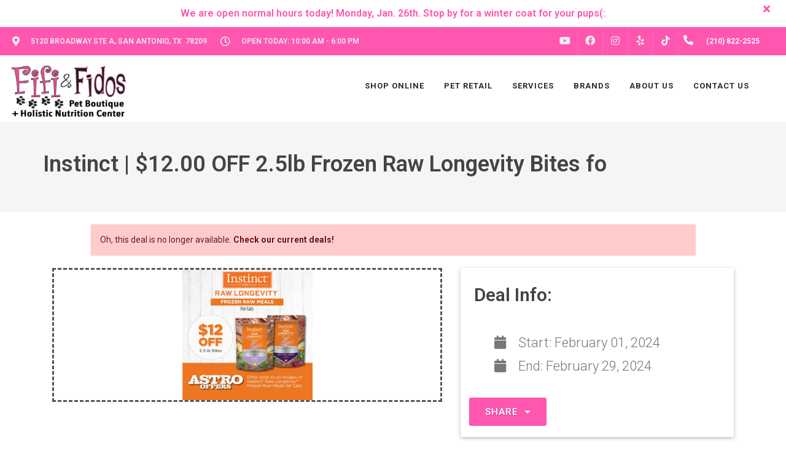

--- FILE ---
content_type: text/html; charset=utf-8
request_url: https://www.google.com/recaptcha/enterprise/anchor?ar=1&k=6LfcAGMpAAAAAL68qM6-xqbJeELRxV4MPPD71y27&co=aHR0cHM6Ly9maWZpYW5kZmlkb3MuY29tOjQ0Mw..&hl=en&v=N67nZn4AqZkNcbeMu4prBgzg&size=normal&sa=NEWSLETTER&anchor-ms=20000&execute-ms=30000&cb=ox52mk9s4y95
body_size: 49115
content:
<!DOCTYPE HTML><html dir="ltr" lang="en"><head><meta http-equiv="Content-Type" content="text/html; charset=UTF-8">
<meta http-equiv="X-UA-Compatible" content="IE=edge">
<title>reCAPTCHA</title>
<style type="text/css">
/* cyrillic-ext */
@font-face {
  font-family: 'Roboto';
  font-style: normal;
  font-weight: 400;
  font-stretch: 100%;
  src: url(//fonts.gstatic.com/s/roboto/v48/KFO7CnqEu92Fr1ME7kSn66aGLdTylUAMa3GUBHMdazTgWw.woff2) format('woff2');
  unicode-range: U+0460-052F, U+1C80-1C8A, U+20B4, U+2DE0-2DFF, U+A640-A69F, U+FE2E-FE2F;
}
/* cyrillic */
@font-face {
  font-family: 'Roboto';
  font-style: normal;
  font-weight: 400;
  font-stretch: 100%;
  src: url(//fonts.gstatic.com/s/roboto/v48/KFO7CnqEu92Fr1ME7kSn66aGLdTylUAMa3iUBHMdazTgWw.woff2) format('woff2');
  unicode-range: U+0301, U+0400-045F, U+0490-0491, U+04B0-04B1, U+2116;
}
/* greek-ext */
@font-face {
  font-family: 'Roboto';
  font-style: normal;
  font-weight: 400;
  font-stretch: 100%;
  src: url(//fonts.gstatic.com/s/roboto/v48/KFO7CnqEu92Fr1ME7kSn66aGLdTylUAMa3CUBHMdazTgWw.woff2) format('woff2');
  unicode-range: U+1F00-1FFF;
}
/* greek */
@font-face {
  font-family: 'Roboto';
  font-style: normal;
  font-weight: 400;
  font-stretch: 100%;
  src: url(//fonts.gstatic.com/s/roboto/v48/KFO7CnqEu92Fr1ME7kSn66aGLdTylUAMa3-UBHMdazTgWw.woff2) format('woff2');
  unicode-range: U+0370-0377, U+037A-037F, U+0384-038A, U+038C, U+038E-03A1, U+03A3-03FF;
}
/* math */
@font-face {
  font-family: 'Roboto';
  font-style: normal;
  font-weight: 400;
  font-stretch: 100%;
  src: url(//fonts.gstatic.com/s/roboto/v48/KFO7CnqEu92Fr1ME7kSn66aGLdTylUAMawCUBHMdazTgWw.woff2) format('woff2');
  unicode-range: U+0302-0303, U+0305, U+0307-0308, U+0310, U+0312, U+0315, U+031A, U+0326-0327, U+032C, U+032F-0330, U+0332-0333, U+0338, U+033A, U+0346, U+034D, U+0391-03A1, U+03A3-03A9, U+03B1-03C9, U+03D1, U+03D5-03D6, U+03F0-03F1, U+03F4-03F5, U+2016-2017, U+2034-2038, U+203C, U+2040, U+2043, U+2047, U+2050, U+2057, U+205F, U+2070-2071, U+2074-208E, U+2090-209C, U+20D0-20DC, U+20E1, U+20E5-20EF, U+2100-2112, U+2114-2115, U+2117-2121, U+2123-214F, U+2190, U+2192, U+2194-21AE, U+21B0-21E5, U+21F1-21F2, U+21F4-2211, U+2213-2214, U+2216-22FF, U+2308-230B, U+2310, U+2319, U+231C-2321, U+2336-237A, U+237C, U+2395, U+239B-23B7, U+23D0, U+23DC-23E1, U+2474-2475, U+25AF, U+25B3, U+25B7, U+25BD, U+25C1, U+25CA, U+25CC, U+25FB, U+266D-266F, U+27C0-27FF, U+2900-2AFF, U+2B0E-2B11, U+2B30-2B4C, U+2BFE, U+3030, U+FF5B, U+FF5D, U+1D400-1D7FF, U+1EE00-1EEFF;
}
/* symbols */
@font-face {
  font-family: 'Roboto';
  font-style: normal;
  font-weight: 400;
  font-stretch: 100%;
  src: url(//fonts.gstatic.com/s/roboto/v48/KFO7CnqEu92Fr1ME7kSn66aGLdTylUAMaxKUBHMdazTgWw.woff2) format('woff2');
  unicode-range: U+0001-000C, U+000E-001F, U+007F-009F, U+20DD-20E0, U+20E2-20E4, U+2150-218F, U+2190, U+2192, U+2194-2199, U+21AF, U+21E6-21F0, U+21F3, U+2218-2219, U+2299, U+22C4-22C6, U+2300-243F, U+2440-244A, U+2460-24FF, U+25A0-27BF, U+2800-28FF, U+2921-2922, U+2981, U+29BF, U+29EB, U+2B00-2BFF, U+4DC0-4DFF, U+FFF9-FFFB, U+10140-1018E, U+10190-1019C, U+101A0, U+101D0-101FD, U+102E0-102FB, U+10E60-10E7E, U+1D2C0-1D2D3, U+1D2E0-1D37F, U+1F000-1F0FF, U+1F100-1F1AD, U+1F1E6-1F1FF, U+1F30D-1F30F, U+1F315, U+1F31C, U+1F31E, U+1F320-1F32C, U+1F336, U+1F378, U+1F37D, U+1F382, U+1F393-1F39F, U+1F3A7-1F3A8, U+1F3AC-1F3AF, U+1F3C2, U+1F3C4-1F3C6, U+1F3CA-1F3CE, U+1F3D4-1F3E0, U+1F3ED, U+1F3F1-1F3F3, U+1F3F5-1F3F7, U+1F408, U+1F415, U+1F41F, U+1F426, U+1F43F, U+1F441-1F442, U+1F444, U+1F446-1F449, U+1F44C-1F44E, U+1F453, U+1F46A, U+1F47D, U+1F4A3, U+1F4B0, U+1F4B3, U+1F4B9, U+1F4BB, U+1F4BF, U+1F4C8-1F4CB, U+1F4D6, U+1F4DA, U+1F4DF, U+1F4E3-1F4E6, U+1F4EA-1F4ED, U+1F4F7, U+1F4F9-1F4FB, U+1F4FD-1F4FE, U+1F503, U+1F507-1F50B, U+1F50D, U+1F512-1F513, U+1F53E-1F54A, U+1F54F-1F5FA, U+1F610, U+1F650-1F67F, U+1F687, U+1F68D, U+1F691, U+1F694, U+1F698, U+1F6AD, U+1F6B2, U+1F6B9-1F6BA, U+1F6BC, U+1F6C6-1F6CF, U+1F6D3-1F6D7, U+1F6E0-1F6EA, U+1F6F0-1F6F3, U+1F6F7-1F6FC, U+1F700-1F7FF, U+1F800-1F80B, U+1F810-1F847, U+1F850-1F859, U+1F860-1F887, U+1F890-1F8AD, U+1F8B0-1F8BB, U+1F8C0-1F8C1, U+1F900-1F90B, U+1F93B, U+1F946, U+1F984, U+1F996, U+1F9E9, U+1FA00-1FA6F, U+1FA70-1FA7C, U+1FA80-1FA89, U+1FA8F-1FAC6, U+1FACE-1FADC, U+1FADF-1FAE9, U+1FAF0-1FAF8, U+1FB00-1FBFF;
}
/* vietnamese */
@font-face {
  font-family: 'Roboto';
  font-style: normal;
  font-weight: 400;
  font-stretch: 100%;
  src: url(//fonts.gstatic.com/s/roboto/v48/KFO7CnqEu92Fr1ME7kSn66aGLdTylUAMa3OUBHMdazTgWw.woff2) format('woff2');
  unicode-range: U+0102-0103, U+0110-0111, U+0128-0129, U+0168-0169, U+01A0-01A1, U+01AF-01B0, U+0300-0301, U+0303-0304, U+0308-0309, U+0323, U+0329, U+1EA0-1EF9, U+20AB;
}
/* latin-ext */
@font-face {
  font-family: 'Roboto';
  font-style: normal;
  font-weight: 400;
  font-stretch: 100%;
  src: url(//fonts.gstatic.com/s/roboto/v48/KFO7CnqEu92Fr1ME7kSn66aGLdTylUAMa3KUBHMdazTgWw.woff2) format('woff2');
  unicode-range: U+0100-02BA, U+02BD-02C5, U+02C7-02CC, U+02CE-02D7, U+02DD-02FF, U+0304, U+0308, U+0329, U+1D00-1DBF, U+1E00-1E9F, U+1EF2-1EFF, U+2020, U+20A0-20AB, U+20AD-20C0, U+2113, U+2C60-2C7F, U+A720-A7FF;
}
/* latin */
@font-face {
  font-family: 'Roboto';
  font-style: normal;
  font-weight: 400;
  font-stretch: 100%;
  src: url(//fonts.gstatic.com/s/roboto/v48/KFO7CnqEu92Fr1ME7kSn66aGLdTylUAMa3yUBHMdazQ.woff2) format('woff2');
  unicode-range: U+0000-00FF, U+0131, U+0152-0153, U+02BB-02BC, U+02C6, U+02DA, U+02DC, U+0304, U+0308, U+0329, U+2000-206F, U+20AC, U+2122, U+2191, U+2193, U+2212, U+2215, U+FEFF, U+FFFD;
}
/* cyrillic-ext */
@font-face {
  font-family: 'Roboto';
  font-style: normal;
  font-weight: 500;
  font-stretch: 100%;
  src: url(//fonts.gstatic.com/s/roboto/v48/KFO7CnqEu92Fr1ME7kSn66aGLdTylUAMa3GUBHMdazTgWw.woff2) format('woff2');
  unicode-range: U+0460-052F, U+1C80-1C8A, U+20B4, U+2DE0-2DFF, U+A640-A69F, U+FE2E-FE2F;
}
/* cyrillic */
@font-face {
  font-family: 'Roboto';
  font-style: normal;
  font-weight: 500;
  font-stretch: 100%;
  src: url(//fonts.gstatic.com/s/roboto/v48/KFO7CnqEu92Fr1ME7kSn66aGLdTylUAMa3iUBHMdazTgWw.woff2) format('woff2');
  unicode-range: U+0301, U+0400-045F, U+0490-0491, U+04B0-04B1, U+2116;
}
/* greek-ext */
@font-face {
  font-family: 'Roboto';
  font-style: normal;
  font-weight: 500;
  font-stretch: 100%;
  src: url(//fonts.gstatic.com/s/roboto/v48/KFO7CnqEu92Fr1ME7kSn66aGLdTylUAMa3CUBHMdazTgWw.woff2) format('woff2');
  unicode-range: U+1F00-1FFF;
}
/* greek */
@font-face {
  font-family: 'Roboto';
  font-style: normal;
  font-weight: 500;
  font-stretch: 100%;
  src: url(//fonts.gstatic.com/s/roboto/v48/KFO7CnqEu92Fr1ME7kSn66aGLdTylUAMa3-UBHMdazTgWw.woff2) format('woff2');
  unicode-range: U+0370-0377, U+037A-037F, U+0384-038A, U+038C, U+038E-03A1, U+03A3-03FF;
}
/* math */
@font-face {
  font-family: 'Roboto';
  font-style: normal;
  font-weight: 500;
  font-stretch: 100%;
  src: url(//fonts.gstatic.com/s/roboto/v48/KFO7CnqEu92Fr1ME7kSn66aGLdTylUAMawCUBHMdazTgWw.woff2) format('woff2');
  unicode-range: U+0302-0303, U+0305, U+0307-0308, U+0310, U+0312, U+0315, U+031A, U+0326-0327, U+032C, U+032F-0330, U+0332-0333, U+0338, U+033A, U+0346, U+034D, U+0391-03A1, U+03A3-03A9, U+03B1-03C9, U+03D1, U+03D5-03D6, U+03F0-03F1, U+03F4-03F5, U+2016-2017, U+2034-2038, U+203C, U+2040, U+2043, U+2047, U+2050, U+2057, U+205F, U+2070-2071, U+2074-208E, U+2090-209C, U+20D0-20DC, U+20E1, U+20E5-20EF, U+2100-2112, U+2114-2115, U+2117-2121, U+2123-214F, U+2190, U+2192, U+2194-21AE, U+21B0-21E5, U+21F1-21F2, U+21F4-2211, U+2213-2214, U+2216-22FF, U+2308-230B, U+2310, U+2319, U+231C-2321, U+2336-237A, U+237C, U+2395, U+239B-23B7, U+23D0, U+23DC-23E1, U+2474-2475, U+25AF, U+25B3, U+25B7, U+25BD, U+25C1, U+25CA, U+25CC, U+25FB, U+266D-266F, U+27C0-27FF, U+2900-2AFF, U+2B0E-2B11, U+2B30-2B4C, U+2BFE, U+3030, U+FF5B, U+FF5D, U+1D400-1D7FF, U+1EE00-1EEFF;
}
/* symbols */
@font-face {
  font-family: 'Roboto';
  font-style: normal;
  font-weight: 500;
  font-stretch: 100%;
  src: url(//fonts.gstatic.com/s/roboto/v48/KFO7CnqEu92Fr1ME7kSn66aGLdTylUAMaxKUBHMdazTgWw.woff2) format('woff2');
  unicode-range: U+0001-000C, U+000E-001F, U+007F-009F, U+20DD-20E0, U+20E2-20E4, U+2150-218F, U+2190, U+2192, U+2194-2199, U+21AF, U+21E6-21F0, U+21F3, U+2218-2219, U+2299, U+22C4-22C6, U+2300-243F, U+2440-244A, U+2460-24FF, U+25A0-27BF, U+2800-28FF, U+2921-2922, U+2981, U+29BF, U+29EB, U+2B00-2BFF, U+4DC0-4DFF, U+FFF9-FFFB, U+10140-1018E, U+10190-1019C, U+101A0, U+101D0-101FD, U+102E0-102FB, U+10E60-10E7E, U+1D2C0-1D2D3, U+1D2E0-1D37F, U+1F000-1F0FF, U+1F100-1F1AD, U+1F1E6-1F1FF, U+1F30D-1F30F, U+1F315, U+1F31C, U+1F31E, U+1F320-1F32C, U+1F336, U+1F378, U+1F37D, U+1F382, U+1F393-1F39F, U+1F3A7-1F3A8, U+1F3AC-1F3AF, U+1F3C2, U+1F3C4-1F3C6, U+1F3CA-1F3CE, U+1F3D4-1F3E0, U+1F3ED, U+1F3F1-1F3F3, U+1F3F5-1F3F7, U+1F408, U+1F415, U+1F41F, U+1F426, U+1F43F, U+1F441-1F442, U+1F444, U+1F446-1F449, U+1F44C-1F44E, U+1F453, U+1F46A, U+1F47D, U+1F4A3, U+1F4B0, U+1F4B3, U+1F4B9, U+1F4BB, U+1F4BF, U+1F4C8-1F4CB, U+1F4D6, U+1F4DA, U+1F4DF, U+1F4E3-1F4E6, U+1F4EA-1F4ED, U+1F4F7, U+1F4F9-1F4FB, U+1F4FD-1F4FE, U+1F503, U+1F507-1F50B, U+1F50D, U+1F512-1F513, U+1F53E-1F54A, U+1F54F-1F5FA, U+1F610, U+1F650-1F67F, U+1F687, U+1F68D, U+1F691, U+1F694, U+1F698, U+1F6AD, U+1F6B2, U+1F6B9-1F6BA, U+1F6BC, U+1F6C6-1F6CF, U+1F6D3-1F6D7, U+1F6E0-1F6EA, U+1F6F0-1F6F3, U+1F6F7-1F6FC, U+1F700-1F7FF, U+1F800-1F80B, U+1F810-1F847, U+1F850-1F859, U+1F860-1F887, U+1F890-1F8AD, U+1F8B0-1F8BB, U+1F8C0-1F8C1, U+1F900-1F90B, U+1F93B, U+1F946, U+1F984, U+1F996, U+1F9E9, U+1FA00-1FA6F, U+1FA70-1FA7C, U+1FA80-1FA89, U+1FA8F-1FAC6, U+1FACE-1FADC, U+1FADF-1FAE9, U+1FAF0-1FAF8, U+1FB00-1FBFF;
}
/* vietnamese */
@font-face {
  font-family: 'Roboto';
  font-style: normal;
  font-weight: 500;
  font-stretch: 100%;
  src: url(//fonts.gstatic.com/s/roboto/v48/KFO7CnqEu92Fr1ME7kSn66aGLdTylUAMa3OUBHMdazTgWw.woff2) format('woff2');
  unicode-range: U+0102-0103, U+0110-0111, U+0128-0129, U+0168-0169, U+01A0-01A1, U+01AF-01B0, U+0300-0301, U+0303-0304, U+0308-0309, U+0323, U+0329, U+1EA0-1EF9, U+20AB;
}
/* latin-ext */
@font-face {
  font-family: 'Roboto';
  font-style: normal;
  font-weight: 500;
  font-stretch: 100%;
  src: url(//fonts.gstatic.com/s/roboto/v48/KFO7CnqEu92Fr1ME7kSn66aGLdTylUAMa3KUBHMdazTgWw.woff2) format('woff2');
  unicode-range: U+0100-02BA, U+02BD-02C5, U+02C7-02CC, U+02CE-02D7, U+02DD-02FF, U+0304, U+0308, U+0329, U+1D00-1DBF, U+1E00-1E9F, U+1EF2-1EFF, U+2020, U+20A0-20AB, U+20AD-20C0, U+2113, U+2C60-2C7F, U+A720-A7FF;
}
/* latin */
@font-face {
  font-family: 'Roboto';
  font-style: normal;
  font-weight: 500;
  font-stretch: 100%;
  src: url(//fonts.gstatic.com/s/roboto/v48/KFO7CnqEu92Fr1ME7kSn66aGLdTylUAMa3yUBHMdazQ.woff2) format('woff2');
  unicode-range: U+0000-00FF, U+0131, U+0152-0153, U+02BB-02BC, U+02C6, U+02DA, U+02DC, U+0304, U+0308, U+0329, U+2000-206F, U+20AC, U+2122, U+2191, U+2193, U+2212, U+2215, U+FEFF, U+FFFD;
}
/* cyrillic-ext */
@font-face {
  font-family: 'Roboto';
  font-style: normal;
  font-weight: 900;
  font-stretch: 100%;
  src: url(//fonts.gstatic.com/s/roboto/v48/KFO7CnqEu92Fr1ME7kSn66aGLdTylUAMa3GUBHMdazTgWw.woff2) format('woff2');
  unicode-range: U+0460-052F, U+1C80-1C8A, U+20B4, U+2DE0-2DFF, U+A640-A69F, U+FE2E-FE2F;
}
/* cyrillic */
@font-face {
  font-family: 'Roboto';
  font-style: normal;
  font-weight: 900;
  font-stretch: 100%;
  src: url(//fonts.gstatic.com/s/roboto/v48/KFO7CnqEu92Fr1ME7kSn66aGLdTylUAMa3iUBHMdazTgWw.woff2) format('woff2');
  unicode-range: U+0301, U+0400-045F, U+0490-0491, U+04B0-04B1, U+2116;
}
/* greek-ext */
@font-face {
  font-family: 'Roboto';
  font-style: normal;
  font-weight: 900;
  font-stretch: 100%;
  src: url(//fonts.gstatic.com/s/roboto/v48/KFO7CnqEu92Fr1ME7kSn66aGLdTylUAMa3CUBHMdazTgWw.woff2) format('woff2');
  unicode-range: U+1F00-1FFF;
}
/* greek */
@font-face {
  font-family: 'Roboto';
  font-style: normal;
  font-weight: 900;
  font-stretch: 100%;
  src: url(//fonts.gstatic.com/s/roboto/v48/KFO7CnqEu92Fr1ME7kSn66aGLdTylUAMa3-UBHMdazTgWw.woff2) format('woff2');
  unicode-range: U+0370-0377, U+037A-037F, U+0384-038A, U+038C, U+038E-03A1, U+03A3-03FF;
}
/* math */
@font-face {
  font-family: 'Roboto';
  font-style: normal;
  font-weight: 900;
  font-stretch: 100%;
  src: url(//fonts.gstatic.com/s/roboto/v48/KFO7CnqEu92Fr1ME7kSn66aGLdTylUAMawCUBHMdazTgWw.woff2) format('woff2');
  unicode-range: U+0302-0303, U+0305, U+0307-0308, U+0310, U+0312, U+0315, U+031A, U+0326-0327, U+032C, U+032F-0330, U+0332-0333, U+0338, U+033A, U+0346, U+034D, U+0391-03A1, U+03A3-03A9, U+03B1-03C9, U+03D1, U+03D5-03D6, U+03F0-03F1, U+03F4-03F5, U+2016-2017, U+2034-2038, U+203C, U+2040, U+2043, U+2047, U+2050, U+2057, U+205F, U+2070-2071, U+2074-208E, U+2090-209C, U+20D0-20DC, U+20E1, U+20E5-20EF, U+2100-2112, U+2114-2115, U+2117-2121, U+2123-214F, U+2190, U+2192, U+2194-21AE, U+21B0-21E5, U+21F1-21F2, U+21F4-2211, U+2213-2214, U+2216-22FF, U+2308-230B, U+2310, U+2319, U+231C-2321, U+2336-237A, U+237C, U+2395, U+239B-23B7, U+23D0, U+23DC-23E1, U+2474-2475, U+25AF, U+25B3, U+25B7, U+25BD, U+25C1, U+25CA, U+25CC, U+25FB, U+266D-266F, U+27C0-27FF, U+2900-2AFF, U+2B0E-2B11, U+2B30-2B4C, U+2BFE, U+3030, U+FF5B, U+FF5D, U+1D400-1D7FF, U+1EE00-1EEFF;
}
/* symbols */
@font-face {
  font-family: 'Roboto';
  font-style: normal;
  font-weight: 900;
  font-stretch: 100%;
  src: url(//fonts.gstatic.com/s/roboto/v48/KFO7CnqEu92Fr1ME7kSn66aGLdTylUAMaxKUBHMdazTgWw.woff2) format('woff2');
  unicode-range: U+0001-000C, U+000E-001F, U+007F-009F, U+20DD-20E0, U+20E2-20E4, U+2150-218F, U+2190, U+2192, U+2194-2199, U+21AF, U+21E6-21F0, U+21F3, U+2218-2219, U+2299, U+22C4-22C6, U+2300-243F, U+2440-244A, U+2460-24FF, U+25A0-27BF, U+2800-28FF, U+2921-2922, U+2981, U+29BF, U+29EB, U+2B00-2BFF, U+4DC0-4DFF, U+FFF9-FFFB, U+10140-1018E, U+10190-1019C, U+101A0, U+101D0-101FD, U+102E0-102FB, U+10E60-10E7E, U+1D2C0-1D2D3, U+1D2E0-1D37F, U+1F000-1F0FF, U+1F100-1F1AD, U+1F1E6-1F1FF, U+1F30D-1F30F, U+1F315, U+1F31C, U+1F31E, U+1F320-1F32C, U+1F336, U+1F378, U+1F37D, U+1F382, U+1F393-1F39F, U+1F3A7-1F3A8, U+1F3AC-1F3AF, U+1F3C2, U+1F3C4-1F3C6, U+1F3CA-1F3CE, U+1F3D4-1F3E0, U+1F3ED, U+1F3F1-1F3F3, U+1F3F5-1F3F7, U+1F408, U+1F415, U+1F41F, U+1F426, U+1F43F, U+1F441-1F442, U+1F444, U+1F446-1F449, U+1F44C-1F44E, U+1F453, U+1F46A, U+1F47D, U+1F4A3, U+1F4B0, U+1F4B3, U+1F4B9, U+1F4BB, U+1F4BF, U+1F4C8-1F4CB, U+1F4D6, U+1F4DA, U+1F4DF, U+1F4E3-1F4E6, U+1F4EA-1F4ED, U+1F4F7, U+1F4F9-1F4FB, U+1F4FD-1F4FE, U+1F503, U+1F507-1F50B, U+1F50D, U+1F512-1F513, U+1F53E-1F54A, U+1F54F-1F5FA, U+1F610, U+1F650-1F67F, U+1F687, U+1F68D, U+1F691, U+1F694, U+1F698, U+1F6AD, U+1F6B2, U+1F6B9-1F6BA, U+1F6BC, U+1F6C6-1F6CF, U+1F6D3-1F6D7, U+1F6E0-1F6EA, U+1F6F0-1F6F3, U+1F6F7-1F6FC, U+1F700-1F7FF, U+1F800-1F80B, U+1F810-1F847, U+1F850-1F859, U+1F860-1F887, U+1F890-1F8AD, U+1F8B0-1F8BB, U+1F8C0-1F8C1, U+1F900-1F90B, U+1F93B, U+1F946, U+1F984, U+1F996, U+1F9E9, U+1FA00-1FA6F, U+1FA70-1FA7C, U+1FA80-1FA89, U+1FA8F-1FAC6, U+1FACE-1FADC, U+1FADF-1FAE9, U+1FAF0-1FAF8, U+1FB00-1FBFF;
}
/* vietnamese */
@font-face {
  font-family: 'Roboto';
  font-style: normal;
  font-weight: 900;
  font-stretch: 100%;
  src: url(//fonts.gstatic.com/s/roboto/v48/KFO7CnqEu92Fr1ME7kSn66aGLdTylUAMa3OUBHMdazTgWw.woff2) format('woff2');
  unicode-range: U+0102-0103, U+0110-0111, U+0128-0129, U+0168-0169, U+01A0-01A1, U+01AF-01B0, U+0300-0301, U+0303-0304, U+0308-0309, U+0323, U+0329, U+1EA0-1EF9, U+20AB;
}
/* latin-ext */
@font-face {
  font-family: 'Roboto';
  font-style: normal;
  font-weight: 900;
  font-stretch: 100%;
  src: url(//fonts.gstatic.com/s/roboto/v48/KFO7CnqEu92Fr1ME7kSn66aGLdTylUAMa3KUBHMdazTgWw.woff2) format('woff2');
  unicode-range: U+0100-02BA, U+02BD-02C5, U+02C7-02CC, U+02CE-02D7, U+02DD-02FF, U+0304, U+0308, U+0329, U+1D00-1DBF, U+1E00-1E9F, U+1EF2-1EFF, U+2020, U+20A0-20AB, U+20AD-20C0, U+2113, U+2C60-2C7F, U+A720-A7FF;
}
/* latin */
@font-face {
  font-family: 'Roboto';
  font-style: normal;
  font-weight: 900;
  font-stretch: 100%;
  src: url(//fonts.gstatic.com/s/roboto/v48/KFO7CnqEu92Fr1ME7kSn66aGLdTylUAMa3yUBHMdazQ.woff2) format('woff2');
  unicode-range: U+0000-00FF, U+0131, U+0152-0153, U+02BB-02BC, U+02C6, U+02DA, U+02DC, U+0304, U+0308, U+0329, U+2000-206F, U+20AC, U+2122, U+2191, U+2193, U+2212, U+2215, U+FEFF, U+FFFD;
}

</style>
<link rel="stylesheet" type="text/css" href="https://www.gstatic.com/recaptcha/releases/N67nZn4AqZkNcbeMu4prBgzg/styles__ltr.css">
<script nonce="w80skeOUZlWip76d6cDY2w" type="text/javascript">window['__recaptcha_api'] = 'https://www.google.com/recaptcha/enterprise/';</script>
<script type="text/javascript" src="https://www.gstatic.com/recaptcha/releases/N67nZn4AqZkNcbeMu4prBgzg/recaptcha__en.js" nonce="w80skeOUZlWip76d6cDY2w">
      
    </script></head>
<body><div id="rc-anchor-alert" class="rc-anchor-alert"></div>
<input type="hidden" id="recaptcha-token" value="[base64]">
<script type="text/javascript" nonce="w80skeOUZlWip76d6cDY2w">
      recaptcha.anchor.Main.init("[\x22ainput\x22,[\x22bgdata\x22,\x22\x22,\[base64]/[base64]/MjU1Ong/[base64]/[base64]/[base64]/[base64]/[base64]/[base64]/[base64]/[base64]/[base64]/[base64]/[base64]/[base64]/[base64]/[base64]/[base64]\\u003d\x22,\[base64]\\u003d\x22,\x22IEnCpcO1ZwzDuTxMwrzCnsKBw6s6w6bDicKlUsOnYFbDt3XCnMOxw5/[base64]/DggPDocO3IBjDq8K/[base64]/[base64]/CoXQyawlWDxfDncOqw6jDh8KSw7pKbMODf3F9wqnDphFww7zDv8K7GRbDusKqwoI+GkPCpSdvw6gmwqHCsko+bsONfkxIw44cBMK7wr8Ywo1IccOAf8OIw65nAwPDpEPCucKAE8KYGMKBMsKFw5vChMK4woAww7rDo14Hw7/DnAvCuVl3w7EfHMK/Hi/[base64]/wotywpdXw7nDuHx/wpHDm1wlw6zDicKuwopZw5nCgS0JwqrCm2vCoMKUwoAuw7IYV8OGEzNuwqTDrw3CrkzDm0HDsWvCn8KfIHpYwrcKw4nClwXCmsOUw68SwpxmIMO/[base64]/Dtx3CmlDCnsKUwp7Ct8K6w5zCnAXDsMKdMMKvTD7DmMOkwo/Dl8Oxw4fCt8OuwoU/c8K+wpxRdiU7woE+wqQtJcKBwoDDvxjDi8KLw6TCucOsO2dUwoNAwrfCmcKswqMPT8KaDnjDh8OnwpDCgcOtwqLDkCvDtgfCucOGw5zCtsKLwogvwrVsFcO9wr0rwq98S8Opwo4DQ8Kfw49cZMKywoBIw51Aw5fCuj/[base64]/Dv8Kmw4s7FhZBw4sSBcO+c8KKWDoKN0TCgXnCh8KmHcOhIMO0RXPClsKTPcOda2PClgvChsKcCMOjwqDDsh8mURcfwozDlMKpw4zDrsOWw57DgcK7YC17w6XDo1vDqMOuwrpzRH3CpsKVfx56wpDDksKTw4Mow5XCqD1vw7kPwrBNYVDClx84w7/Ch8OoM8KAwpNaOgZ+OhDDscKdNWHCrcOoQ29swqDCo1Jjw6fDosOgfcO7w5HCj8O0eloEA8OBwocfXsOjeV8KGcOMw5TCnMOpw5PCgcKeNcKkwqIgN8KswrHCvzDDk8OUS0XDpyw9wotwwpnCssOIwp9UaE3DjsO0JDhbOlFDwpLDqFxFw6PCgcK/TcO5LXpfw544MsKbw4/CuMODwp3CgcOXaXR1IixrGFUzwpDDjXFbUMOcwroDwq9cFsKmOMKEF8Krw5PDocKiBMOVwpfCkcK/w4gow6UFw6oof8KhSC1NwpPDqsOwwoDCtMOqwq/[base64]/ZcOIw7lcw7hGw5Bew4zCozsKw6fCjcKow517FcK+ACHCmcKScgfConjDicO/wrTCvDRrw4bDm8OGCMOeYMOHwoACTmF1w5XDlMO0woQ1S0rDqsKvwpDChCITw4bDrsOhdE/DssO/[base64]/CvGjDj8O4w4M4Y8O+w79Pa8KlZ8KKw48Vw4vDscKFQEnCh8KAw7fDp8KBwp3Cl8K/dQExw5UkblXDvsOowrjCvsOmw6nChMO2w5XClC3DnE1ywoHDp8K+My5FbArDpBJSwqDCusKiwobDvnHCmsK5w6Bpw5PChMKPw5VVX8OcwpvDuAzCjzrCkUEgcQrCsH48awspwrFxL8OtWi8nIAvDmMOaw7hyw70Ew4nDogHDu3nDrcK3wqHCksK2woh2HcO6T8O/[base64]/[base64]/CpsK1Gl3CrBw0woPCsihcXU7DjsOGw5Zbwp7Dtz5bZsK3w6hrw7HDtMO6w6bCsV0iw4vCocKQwqFowpx+OsOjw63Ch8KGPcOfNsKywqPCr8KWwrdEwp7CscKcw5BsV8KdS8OdC8Orw5rCgF7Cn8O/NgzDsFTCqHwuwofCtMKIIMO5wq0fwpYzMH4/wos9IcOAw4sfFUItwpMEw6bDj0vCs8KaPFoww6HCsBxQL8OOwrHDlMObw6fCsUTDpMOCchRpw6rCjkh2YcOsw5trw5bDoMOMw50/wpRrwoTDslJvc2jDisOGA1V5w6vCi8OtOUF/w63CtHTCtyg4HijCkkk6JTTCo3jChiNzG23CisK8w6/Co0nCgy8iWMOjw6dlVsOqw40CwoDClsO0L1JGw7/DthzCmSrClTfCiCMVFcObC8OFwq15w7/[base64]/[base64]/F0g6WcKewpnDqsKnN8ONEcKTwp8hOMOXw6jDtcKpCUctw4jCrH1schEgwrvCn8ORGcO2eRHCk05nwoV8I0zCosO3wotHZw1jIcOAwq85IsKgB8KAwqJIw5t6ZTnDnwpYwoLDtMKoMGQSw5U6wq8VacKswqDCsXfCjcOoQcOIwq/ChDR2JjbDt8OIwonDuk3Duzllw6RTHDLCpcONwqtmHcORLMKkMG9ww5LDvnw5w7t2UFzDv8OvUWBpwo93w4XDpMKEw4RIw63CnMOIe8O/w7YmSlt5MTMJZcKZBMK0wp8gwqxfw6x/[base64]/Dp8KJwoUmO8KrDBRkw6Z1AcKIw74gw6drUcKWw65Tw7ctwqTCh8K/WD3Dk2jCncO6w7zDj3VuN8KBwqzDtiNID1jCiDYVw75kIsOJw4t0T1nDncKoeAIUw6AncMO1w4fClsKfO8OhF8KLw6XDuMKIciVzwosdZsKoSsOQw7TDlHXDqcO1w6HCsE04NcOeYjDCoRtQw5tFaH9/wp7CiXAew53CkcOhwp8afsKhwr/DqsOlAMKPwprCisOAwrbCu2nChFZzV1HDkcKEF0lcwqDDvsKNwpNGwrvDj8OCwrvDlEMRCzggwoNhw4XCsCMEwpU4w4kmw6fDhMOFUsKcdMOkwpPCsMOHwp/CrWc8w4fCj8OJBDsMK8KcFzrDui7CgBfChsOIfsK9w4TDn8OSVUzDtcKrw7J+J8KFwpXCj1LCvMOyaFPDjVDCgV/[base64]/w7RLw4jDrlspT8Omw7Frw5x+dmINwonCuw7CuMKRwqPCmmDDucOsw6nDk8OOUTZnIE5GEBUZFsO3w4zDnsKVw5BlMXwsAMKXwpQGaUnDvntvTmnDki9xIXY3w5rDucKSA24rw5ZWwoZ7wp7DkgbDpcONSSfDjsOWwqI8wrtEwp96wr/CgQJdHsKWZsKGw6V/w5Q9WsOIQTYaHnXCjQ7DscOYwqXDhUxYw5DCrmfDtsKyM2bCt8OQAcO/w7A5DUrCpnhTX0nDr8OTaMO7wqgfwr1qdTd0w5nCksK3JMK5w5l4w5TDscOnYcK7XXofwq8sdsKpwqXCpxDDvMO6bsKVDFDDhlFIBsOywqMBw6bDisOsEXFcA3JFw6IlwoQwMMOuw4c7wqvCl0pjwr/[base64]/DpCxGIsKsbMK/XkTCrmZSwqIowoYYZcOHwrzChVjClElqTcKIS8KkwoJPFmZBESkyDMKrwoDClwLDh8KuworCsQsFI3NvRxAjw40Dw5jDm2x3wojCuzPCqVDDrMOqBcO7SMK6wqFERhTDh8KpMk3DnsOZwr3CiBDDsnxIwq/[base64]/[base64]/Dog/[base64]/DlMKIw5bDvQ1ZVX12bsOPFnnDsMKOwq8Bf8KuVVIVGMOVWsODwrsTKU4RasO6bnPDngTCq8OAw6HCt8O6XMOBwrIUwr3DmMKwAAfCl8KEbMOBfAlVb8OTI0PCgxIWw5zDmQ7DuSHCsGfDnRDDiGQow7/DvArDnMOUOx01OMOJwotEw6R8w4bDtRkdw5d6NMKFXz3Cn8KoGcOLTljCrxTDhQUFGDEtI8ODK8Onw5kfw45FB8OOwrDDsEAYE33Du8Kkwq9bfMONH2bDu8OWwpbCsMKfwr9bwqhMRHtkG1fCiiDCjWDDk3/Ci8Knf8OxfcOoF2/Dq8OQSgDDqnttTnvDn8KIdMOUwqMKLHFxU8KLR8KvwqxwdsKXw77Dh2opNDnCnicKwrYcwqfCoFbDiAkXw7MrwqXDinzClcK5FMKdwrjCjXdswpPDrnhYQ8KbeGs+w752w5sXw59awoFQZcOpPcOCWsOSe8O3MMOFw6PDl0zCsAjCpcKGwp/Cu8KNcWLDjEoCwpLCoMOXwrnClcKdLhBAwrtzw6/Djzc9AcOnw5rCpi4WwrRwwrkwD8OowrbDsCI4F0lnFcKnPsO6wog2HcOmdkrDjMKWEsOCEcOUwq9UEcOWeMKQwplBFBPDvi/Dh0w7w65IXQnDqcKDWsODwoIzbMKNCcKFNVbCr8OUSsKLw6TCs8KjPBx7wrtXw7bDq0JiwonDlkB9wpLCvcK6Jy5qKGYlTMO0ETjCgS1/ej5PGSbDsRDCtsO1MW06w5xEHMOTP8K8R8OrwoBJwpPDuxtxOhjCnDtlVH9mw6JKKQHCjcOtMkHDrG9FwqttMjItw73Du8KIw67ClcOHw6tEw73CvD9BwrfDv8O7w6/[base64]/[base64]/w6TClFPDtTpGRsOCUyTCgsOiwp7CssOkwq3CpUYSH8KFwoARXCDCv8OuwrgsHxYlw4bCssKMNsO9w4J8SDzCsMO4woEUw7VRYMObw4XDvcO8wp3Dt8O/[base64]/DoBd8LhPDtl8Ww751w4kHWMOlwrbCqcK0wrsPw4TCoyEMw4XChsO4w67DtXISwplywp8COcKnwpTCpALCjwDCtsOnecOJw5nDtcKKVcOmwo/CjsKnwpkGw7MSX1zDqsOeGBwhw5PCmsOvwqnCt8KkwqVPw7LDl8OIwr9Uw7zCqsOlw6TCu8OtS0onWXbDu8KgM8K2ZiLDiiIuEHvCqgZOw7/CtC3Ck8Omwpw9wro1cltpU8K2w5EzI1BIw67ChGgjw4rDvcOYLRtFwqQkw7HDs8OXHcOSw5LDmnslw5bDn8O3UXjCjMKpw4vCvjobent0w5B1BcKTTwPCnA3DhsKbBMK3K8OZwqDDqy/CvcOza8KNwqPDpsKWJsODwpdGw5zDtCFXWcKUwq1RHijCrmfDlcKZwrnDosO6w60zwr3Cn0ZrMsObw7YJwq98w7hYw5rCpMKVBcKRwoLCrcKNWmQqbx/DvAprE8KMwqctemsXVRzDqFXDksKaw6AKHcKXw7oeRsOpw4LDk8KpcMKGwpVswq5ewrjDtE/Cpw3Ds8O1PMKaW8Kywo/[base64]/bsOXTMOhO8O4G8OjwqXDsMKaLlnCiR8Cw6LDqsKmTMKkwp1Cw5rDn8KkIhdQEcOFw7XChMOlbSgdVMOrwqV3wqLDlVrCpsO4wotzcMKIJMOcPMK6wrjCrMOXAVkUw6Rvw7cnw4PDk1LDg8KATcOlwqHCi3kdwpE8w55mwptCw6HDvxjDoynCjGUJwr/[base64]/[base64]/wp/CgsKdwoYWaFc0c8K4e8KQwqZ9w4FBwo8JS8KrwoB7w7VXwqRXw6TDp8OvAMOgXlN3w4LCrsKvPMOrL0zCtsOiw73CscOowoIrHsK3worCui3DhMKqwozDqsOqZsKNwrvCjMOfQcKzwovCpsKgacOUw68xI8KuwrXCkcOxeMOcD8KrBSPDtWIxw5Bzw6XCrsKIH8OSw6/DnH54wpDCoMKcwqlLZBXChMOxcsKywovCvXbCrQEkwpowwoAHw5F6IwDCi3U6wofCr8KUTMKDGHbDgsKlwqQzwq/DpitdwqppAFXCiVXCsGVpw4UMwppGw6phdETCu8K2w4IGbi8/VVgdPQFnM8KXTgIMwoBLw5fCpsOjwoFbEnAYw40mJC5Zwr7DicONC2XCoVdaFMKcb15uZMOZw77CncOjwrkhDsKCeHJiH8KiWsKawpp4fsKeVX/CjcKzwrnCiMOCG8O3VQTCmsKvw7TDuivCosKGw7khw6w2wq3DvMKLw4krOh00YsK4wo08w43DjlA5wpR7EMOIw5FYw783NMOVCsKuw4DCpMKwVsKgwpYSw4TDl8KrES0pFMOqJTjCqsKvwqJPw6dawqQowrHDp8ObIsKiw7bCgsKbw6kSVmLDvsKjw43CmsKTA3B/w6/DtMK0Ol7CosOEwpnDo8OhwrDCo8O+w4UKw4bCisKQfsO5YMOBOi3DvHvCs8KPHQTCosOOwo/DjcOpMEwGBX0Ow6lSw6Brw4xvwrJGEUHCoDHDkDHCvGkrBMOvH3smw5R7w4DDihDCpsKrwotMa8OkRzrDoUTCgMKcRnrCu03CjQcKe8OadG8GfQ/DjcO9w5xJw7ALa8KpwoDCojbCmcORw4Yhw7rCglbDi0xhUDnCoGo+AsKODsK+KsOoc8KwOMOcaGfDu8K6JsOlw57DlsKcEMKtw6IyK3LCui3DthXCisOiw5dUImnCvhDCmX5SwoJcw7t/w6pcRkd7wpsWZMO+w7lTw7dyMnnCv8ORw6jDicOTwrIZaSDChBQ6OcOORsOPw7kmwpjCisOzFsOxw4jDm3jDkDHCgBnCphnCtcK3UXLDiBRpYSTCmMOrw7zDjMK6wq/ChcO8wr3DmElbZQp3wqfDiQlwZXwwOnsPBsOmwq/ChQNXwqrDgDRvwqxZU8KVGcO1wq7Co8OqfRrDmcKRJHA+wpXDvMOnUT0bw6tmXcO6wo7DlMOXwoNsw7dNw4/ChcKONsOBDVk1FsOCwoUQwo/Cl8KkfcOHwqLDlEnDqcKub8KTT8Khw7lQw5vDlj55w4zDi8OKw7bDj1HCoMOCaMKtG0JLPW8keR0/w4R2c8OSHcOmw5HDusOkw6zDozbDn8KJDHbCggbCpcKGwrxTDSU4w6d5w7hkw7DCpMKTw67DnMKWYcOmKHgWw5w+wr5JwrAbw7fDpcOfUgPClMOTYWnCvDTDhizDpMOywprClsO6V8KSacOZw7g5KMOqOsKew402ZXnDr3/DqcOzw4vDnGEdIcKvw7AYSlxJSjgXw53CnnrCgDMNHlrDo1zCosKiw6XCn8OVwpjCn01swqPDoEbDtsOAw7TDoWADw5dBKcOKw6LDmEU2wr3DqcKHw7VOwpnDpVbDpVPDrU3ChcOAwoXDhBLDicKEI8OPSD/Dt8OUaMKfLUxoQMKDecO2w7TDl8KWdsKCwrbDtsKlWsO+w7RVw43ClcKww4doU0LCscO6wo9wSsOBY1rDnMOVKwzChSMqJsO0OWnDszRLH8OYMMK7SMOpbzA0UytFw7zDqQNfwpADdMK8wpTCqsOuw7Uew71mwp/[base64]/w5Mew4EJwqlVOcKtw68bJcOUw4sHwp/DnMK+MicOITbDuCdZw5XCmcKkFVwnwop1DsOCw67ChX3DmTkOw4VXT8O/MsKwfR/Dv3TCicOAwrjDrMOGZxseB3t8w65Hw7oPw43CucOAN0/CscKkw7t0aDZdw7YbwpjCucOxw6IBQ8OrwoDDkQfDoyABDMK2wpNFI8KrbXbDrMKvwoJVw7bCu8KzQDbDnMOiwoQqw6ssw6DCsAIqI8KzOS5PaHnCm8KXFB8IwqbDoMK8acOmw7XCpBorI8KHPMKDw7XDgi0pXlrDk2BcZcKhIsKvw6JLAC/ChMO/EH1vWVhaQiYbT8OAF1jDsmrDnHgpwp7DtnZ5w75dwq/[base64]/DoxYIwpEsBcKQRMOQw5TDuMOya8K0wrpbV8O2AMKeTmdYwojCvgPCqB3Cqy3CuH3Csn1ScHcIfU50woTDj8OewqtdX8KwZsOXw7PDnm/[base64]/w7xvw5d9w75GUV7Dh2nDq8K0a8Oaw4ssw5DDpxTDr8KcAWMVOsOJOcKcOW/CssOjPj45GMOQwrJwImnDrFYYwoc7ecKePXYlw6PCjVTDlMOdwr1yDcO1w7TCk1EmwpxcdsOdAQPCgnnDtUYHQV/Cq8O6w4PDkGMyIU84B8KlwoIrwp1iw7XDhnsVFFzCvx/[base64]/DmhvCmcKVwoxddw9EwrA+MsKEbMOsw5zDpwUsJMOvw4BBK8OWw7LDk07Dmi7Cnko3LsOAw6MRwoNAw6VUWGLCnsOXfngpKcK/U0UowrgVKVTCj8KKwp80dcOqwrApw5jDnsKUw4kmw5/Dtz/[base64]/DgBnDlMO8wpLCrcKZPsOYRcO/JMOZw57CtWXDvHVWwr/CqkVWDRF3w7oEN2s7woDDk1DCs8KIDMOKMcO8U8OJw6/CvcKaY8O8wr7CpsKPfsONw6/[base64]/Dq8OvecKyw77CtSdfLcK4dyodS8OuAQ7Cm8KTMm/[base64]/DkFXCnCvDg1Qcwokiw7/[base64]/w6LCp8OscMKRNi3CnR7DgsOrw4YdSk9qJMKgw6bChcOBwoFQw4dIw58Iw69nwpk0w6pKIMKeIEAzwoXCtsOEwpbCgsKAfzkdwrXCgsOdw5UXSGDCrsO1wqAicMKmahd/HMKEDApDw6hfH8OSIiJUfcKpwrwBGcOrTjHCjigRw7NQwrfDq8OTw67Ch2vCg8KdFMK/wp3CtcOvSArDssKlwo7CthXCrGMhw7vDoDorw5tiYDfCg8K5wprCnEjClTfCh8Ktwpxnw49Ew6wgwp4BwoHDkS00FMKVc8Ovw6LCtxRxw6chwowkNcOswpnCkDHDhcKaGsOkXsKOwrDDumzDhA1qwpPCnMOLw7kBwqBVw7fCsMOxNhjDpGVYA0bClg/Ch0rCmzZGPDbCrsKDeklow5fCnFvDiMKMDsKXEnhXI8OAQMOJw5rCv3HCkMK7LcOyw6HChcK/[base64]/H8OEFATDrCIfw7/Cv3HCmsOhw47CvFNnMlfCpsKVw71tfMKpwrhBwobDug3Dkg5Rw6EVw6cSwrXDoigjw7cPM8KVQSpsbw/[base64]/DmsOPDS3DlcONwo1hA8OxwobDgGbChsKywpkPw6xwY8KmO8OyEMKkecKZIMOnbGrCp1TDh8ORwrHDuGTChWU4w4orP1/DocKJw5rDv8K6RkjDh07DgsOzw47Du11RRsKswpVfw7PDnwLDjMOWwrwEw6lsUEHDgU4qQQLCmcOmUcOUMsK0wp/[base64]/DuyzCrm3CusK5GcKRWlMQXhJmb8KHw71Zw7E5VsKFwq7DnlQPPyQww53CnTg1WirDoCY7woPDngIiMMKoN8KCwp7DmG8Vwo43w4PCvsKUwoPChRsSwp1Xw7xgwp3DnCddw5UTDCMXwpMhE8OJw67Djl0Lw60/[base64]/Co8K/JMO9wo88azcTw5UhOybDkj58e34/Jxw0NAULwrF/[base64]/DlyjCjyQFI18sYsOwwr3DhgZuXMODw6NdwqjDisOdw5Zgw6dxEMOSScKtBCrCrsKow5ddAcKxw7NEwrbCgS7DkcOUIC/CtlUgaArCvMOiX8K7w5sIw7nDocOcwovCu8KKHsOgwrRtwq3CvHPCmMOiwrXDusKiwrxFwoJVSnNvwpN2G8OWKsKiwr4rw7zDosONw7IBXAbChcOyw6PCkizDgcK3F8Olw73DvMOaw6nDksO0w4PDhBtGLRwKXMOoZw/CuQzCqgtXR05iD8Osw5/DkMOjXcKJw7coFMKYGcKiwqYIwogVe8OVw4cVwqXCm1ssV1gUwqfCgGHDuMKkGEvCpcKrw6M0wpfCqV/Drh8lwpICBMKbw6d/wp0jHjXCkcKrw6sEwrbDqj/CvVN2BHHDk8O/NSYOwoMCwo0lazbDpj/Dv8KLw4oxw7PDpXwAwrYwwqRGZUnCicKMw4Mewq0ywqJsw713w4J+wpUSQisbwr/DuiHCrMKSwonDqHQhAMKzw6LDi8KyOVsWETrCrcK8ew/[base64]/[base64]/[base64]/Ck8OZUGNMdMO9AMOlf27DsMOXIC12w7UaE8KqVMKHBnlgMcOew6vDggNSwrsrworCnHzCszfCpDgVQyHDuMOEw7vCtsK9UGnCpsKvQSw/PWwFw5TDlsKjacKuaBfCtMOQRjpHY3kiwrwLLMKrw4XCqcKAwrZjecOtDVMmwpPCpwtBd8Oxwo7ChVkqbSBlw7/DgsO/[base64]/[base64]/DiMOcwovDqDrDpkcJw6YdAsOwQMO8w6PDoyjDhQLDvxbDqQttJHEIwp80wq7CtyBtasOHLsOlw4thORMmwrBfXHvDgDPDkcOHw7vDksKpwo9TwqxVw5RfLMOqwqkrwrfCq8Kow7Q+w5jCtMKyWcO/esODAcOtNTQ9wqEZw7t/JsOewp99TwXDmMOkH8KjehTCq8K8worDhArCsMK1w6Q5w444wpFswoPClRMXGMO9b2d0I8KEw5x3QgErwrvDmDPCgTESw4/DgkfCrknCvGgGwqE7wpzCoFdZcD3DlkvCnsOqw5M6w58zQ8KRw4rDmXXDnsOTwph5w4jDjMOhw6XCgAvDmMKQw5IVZsOragvCjcOHw5R5cFB4w4YfVMKrwoHCoiLDrMOTw4DCsz7CkcOSSn/DrUbCuznCizRtA8KZfsKRe8KEVMKCw7VqU8KVSEF5wp8ME8KHw4bDpAcEW0NQbXEQw6HDksKVw7YeWMOoDhE7VT51YMKVAU9GbBFrFCx/wpQ1E8O3w5lzwoLCj8Olw79eOiBjAMKiw74kwozDhcOgb8OsY8OAw6zDjsK/[base64]/DlTPDgiYowqbClMONUcKZw5Q9wpdvwrbCmMKOC1lTIWl/wrHDhMKqw68MwpTCmlvCnxwYEUXCm8OCXRDDocKbO0zDqsOGGH7Dtw/DmcOQIyLCkTzDisKzwrFxcMO2BVFnw79WwpXCmsOswpJpCxkXw77Du8KiIcOgwrzDrMObw71SwrMTNjpHGwLDgMKBUGfDmsO/wo/[base64]/DkWDChcK4wqvCn8KewrVbE8KpXcKLwrfDusOYw51iw4HDqx7CpsO/wqcoZnhoJAxSw5fClsKtbMKEcMOxORTCrR/[base64]/DmyPCt8KvwpIXIsOWwoLCtifCnMOhRhXDvFYcfw9LbcKZS8K+VhDCtTYcw5cKEw7DqcKqworCr8O+GlwPw7/DnxBpbyvDu8KywrTCpcKZw4vDoMOXwqLDmcOnwoANZTTDq8OKPiR4VsO6w6wfwr7DksObw73CuEPDsMKaw6/CtcKnwqNdVMKLByzDl8OyYsOxWsO+w4LDlyxnwrcEwrUaXsK0MzHDvsOIw6rClCTCuMOIwojCssKtRwARw5/[base64]/Cm1MvLSEHMsOoP33Cs8KqHyfDtcKSwrLCocKaw43DsMOADcOVwqXDuMK/[base64]/CpMO7w4QXH8K6w6h1N8Oew43Cj2fDk8KNwoTCkmQSw5DCplPCuwjCqMOPVwvDh0RgwrLCqyU9w63DvsKCwpzDuhbCucOaw6tewoHCgXjCs8K/aS0rw5rDqBTDq8KpdcKhTMOHF0PCmH9vJ8KUUcOmGjHDocOIw7VoWXTDkmRyZMODw4/DnMKFOcOJIMOEEcK7w6zDpWXDvxfDscKAK8K/[base64]/DjmnDscOlwqXClmrDv8Ofw6nDhMKVwqtFUhvDvMKJwrvDocOAI0A2FDPDisObw5dDL8O5XMO/wrJlasK+w4FAwoPCpcO3w73DqsKwwrTCu1zDoy3Cs17DqMO0fcKRcsKoVsOZwo3CmcOnFHXCgG9CwpEHwpw2w5rCnMKTwqdYwrLCgVEwVlh2wrs9w6LDmhrCnmtuwr/[base64]/[base64]/[base64]/Cr8OrMy1xw6YKw6zDmMOgYMKOwqBKwrHCosOWOiQfL8OFWMOgwonCpgHCv8KSw7nDocO3fsOmw5/DnMKzO3TCgcK2EcKQwo8pBE4BNsOewotYHsO+wpXCmw7DosK4fyDDkl/DscKUCcKcw7jDqcKiw5EtwpEhw6gmw7IJwofCgXVXw6vDosO9TWddw6QswoVqw68Ew4lHJ8KrwrnDuwZTAsOLDsKFw4vDgcK/ZQ/Cv3/[base64]/Dq8Kkwq7Cv3siwrTCkVZKD8K9RjXCicKNw4/DpMOHVA16DcKgVWDCkSMtw5nChcKJIMOBw7DCsQbCu0/[base64]/Cm8OrX8OrRcKrwo4IUSPDnUgRS8Orw5FVw63DncOGYMKaw7vDjQxab0/DosKYw5zCnGDDncOFX8KbMsOnQ2rDscOVwq7CjMOowrLDkcO6JRzDjC9gwr0pa8KMFcOlSlrCp3F7YCIKw6/Cp1EzCC5lU8OzCMKawqxkwr43ccOxDR3DsBnDs8KzaxDCgS5fRMKcwojCtCvDmcKhw58+QUbCkcKxwrTDkmR1w6HDkgTCg8OWw7TCqDXDuWXDncKHw4lKAcOWQcOtw657ZVvCn1YgXMOywrMNwqjDiWbDnWbDoMONw4DCj0vCs8KWw6/[base64]/CqsKswpPCv8KhL03DgMKJwpM2N8Obw5TDil0rwpE0DBovwrxfwqrCn8OLUnIzw5hfwqvDocK4HcKow6pQw7U/K8Kxwqx9wqPDoB8GKDlgwp0lw7PCp8K7wqHCkUBuwrdVw7nDuw/DgsOcwp0PEsOPEWTDlmEVeUzDocOOJsKZw45+AHPCihsNRcOEw7HDvsKzw7vCrMOHwobCrsO0IyTCvcKXa8KFwqjClTtgDsOGw6fCtsK2w7jCmUXDkcKyTxFQYsOeFsKkVn8yfcOsejzCjMK/FCcdw6Ncb2tgwp3CqcKWw5/DoMOgRy5NwpoqwrYxw7DDqysJwrQbwqXCqcOzQsO0w6HCpHnDhMKgMy5VYsK3wojDmmM+PTDDnHDDiCtMwq7Dm8KffSTDsgErD8O0wq7DunnDncOawp9YwqBLMUcuIWZTw5rCnMOVwpN/ASbDjxPDi8Oyw47DoSzDusOcfTnCi8KVasKfD8KZwp7CuizCkcKIw4PCrSTDo8OIw4vDlMKDw7NRw5sCYMO+cCHDnMKDwobCiDvDoMOMw6XDoCEhP8O5wq/DogjCp2XCkcKKCVXDhTDCi8OLbmjChAowb8OFwoHDmVpsaifDtsOXw4keV0Q0w5rDrxjDqmApCX90wpfDtB8XET1FPVPDpANkw4PDog3CjDHDk8KOwpXDgGo0wppOc8OTw6HDvcKlwoXDum4jw4x0wonDqcKNGW8lwovDhsO1wp/Dh1jCgsOBAU5/wqBNbj8Rw6HDrDsdwqRywo4GRsKRKEcewoxqdsODw6hUccKhwrjCp8KHwoI2wobCp8OxaMKiw4jDg8OoNcOtdsKww5FLwp/DpRwWMEzCjE9QPQPCicKswprDosKOw5vCtMOPw5nCun9BwqTDnMKRw5XCrSZrIcKFWnIQdQPDrQrDn2/DvsK7dsORRRdNF8Kaw7YMX8KUfMK2wpIcGMOIwprDo8Kow7s7W0x/[base64]/w6DDs8OzUVzCqwcbwpzCgkNlZMOowrAQaVfDqsKgS1DCv8O2SsKcKsOIAcK2JHXCvcOjwqfCkcKzw4fClC9DwrM8w5tSwpURRMKGwoEFHHbClMO/[base64]/[base64]/DjngewqnCsMKnw7/DrE89wrYjX1fCpcOgwp94wq9owqRhwq3CjSzDo8O3YGLDvG4TFh7DrMO2w7vCqMK4dXNdw6XDrsK3wpc8w5URw6AAJhHDkmDDtMKpwqLDqcKww7cvw7bCsgHChldfw7fCuMKUUhBYw5NDw5jCl1ZWK8OuVcK6TsONRMKzwojDml/CtMOmw6zDkH0qG8KZfsOHAWXDtS1RbcONT8KxwoDCk00kUHLDr8Oowo7CmsKdwpA6ejXDnCzDnHoRPAt+w4ISRcOWw6/DoMKpw53ClsOnw7PCj8KWOMK7w70NHMKDJxw2VkvCg8Ohw5ouwqQ7wq0zQ8K0wovDny5Owr0oS3NLw7Jtw71THMKlcsOOw4/CrcOuw7cXw7TCgMOywp7DicOYSGjDjQDDtjNjcCwhWkbCvcONfcKfesKfPcORMsOJTcO1LcK3w77DnBhrasK6dCcsw6LChT/CpsOpwrLCsB3DmBI7w6AywpbCnW09w4PCvMKXwq3DvT7DvlTDryDCtkwHw5fCumoNccKHWCzDssOGKcKow5bDlhk4WsKaOGzCuUbClhB8w6E/w6fDqwfDm0rDl3bCnUpzYsOsNMOBB8ONXnLDo8OcwptkwoXDtsOzwp/DocOwwrjCpMOFwr7DvcO9w6Qxc0xXdXTCvMK2O2B4wq8Vw4wLw4zCpj/Cp8OhIlLDqybDmE7CtkxLbzfDuDJVehMCwp45w5QGdGnDj8OEw7DDrMOGNwp/w4oHEsKWw7Yrw4R2d8Kow7jCrjI2wp5owr7Dv3Ezw4Nxwr3CsA3DkEDCkMOIw63CmMORGcKqwrHDn1A/wrZ6wqk/wooJScKFw4JDB2QvEiXClE/Cj8O3w4TDmSTCkcKZNADDlMKZwoPDlcOzw63Do8KpwpAAw59Jwq5acQ1Nw5Euw4U2wonDkxTCg39hMC1wwrrDlwVzw6bDu8OSw5/DoR8aGcK3w60gwrfCv8O8QcO5L0zCtxfCuHLCnmY2wphhwoHDsyZuRcO1esKLc8OGw5RZNkhxHSXCqcOXEmwAwqnCvmDDpR/DjsOVHMOrw5AAw5lcwpskwoPCjQ3CvFpRYTRvYWPCmT7DhjPDhWV0FcOHwrRvw4vDlkDCo8K2wrjDo8KyYUrCrMKFwronwq7CicO5wrsFMcK3R8Osw7DCmcOdw4lTw5Efe8KuwrPCgcKBG8K9wqhuG8KiwpsvXBrDlm/DmcOBTcKqc8OUwpTCiQUhAsKvYsORwqs9w61Nw6gSw796ccKaZHTCvAJ6w5oUQXM4JhrCqMKUwoVNTsO/w4XCuMOww45lBBlfKcK/w6dKw6cGKQg/HEvCgcK7R2/CrsOEwocnJjrCk8Kswo/CnzDDogfDrcObX3HDs14ONBjCscOzwp/CsMK/[base64]/DqFJgesKTw4ESw7giwpbCkBIrHXTDqMOqSylIw5rClMO4w5jCpHHDisODP3gJY2gWwq57wrzCtTrCuUpPwqtBRmvCrcKya8OFfcK/wqfCt8KXwpjChxzDmmUOwqfDisKMwqN0W8KvKmrCkcO9XXzDuj9Mw5YLwrgOKQfCuzNaw47CtMK4woMWw6Qowo/Ct0RJZcKMwoY/wol7w7cbUBPDl2PDnikdw5zCnsKdwrnChm8NwqVnFhXDkTHDh8ORIcO6wqfDtG/CjsOEwrQFwoQtwqwwAQHCqHkXCMOsw4ZfUFTCpcKwwpNFwq5/LMKNKcKBJRYSwqNWw79nw5glw60Dw5ElwqLDnMKMM8OQTsOrw5JiQ8KQRsK7wrEgwqbCpcOSw5TDgX/DrcKvQRYCSMKYwrrDtMO5KcO/wpzClC8qw58ow49Gwp/Dt0fDq8OITcOQesK/f8OhFMOEM8Oaw4/CrFXDlMKNw4XCtmfCuVTDoRPCmArCvcOgwrJ2MsOOacKHPMKjw4Fhw71pwocEwoJLw7MYwogWHXtkLcKEwro3w7DCnQwWNn4ew7LCpmB+w7J/w5ZKw6TCsMOLw7TDjhdlw4QJesKtOMObRMKte8KRaEPCjy9cSAUWwobCrsO0PcO2cA3Dr8KEdMO/w4RZwrLCgVHCn8OGwrHCtE7CpMKxwprDvHvDlyzCqsO8w5DChcKzOcOXCMKvwqVyNsK8w5sXw4jCicKfV8OowqzDtw53woDDjEoGw6F1w7jDlQ4+w5PCsMO7w54HLsKuT8KiUyrCtlNTd3N2EsOrQMKVw44pGRHDgQjCm1vDtcOFworCiiYew5bCqW7Cth/DqsKaFcK8K8OswofDu8O/SsK5w4rCisK+c8Kbw6xCw6YMGMK/NMKvccOSw6ASBEvCn8O/w5XDuGJbUGLClcKlJMKDwqFiKsKhw67Dr8K6wpLChcKDw7jCsxbCgcO/XMKiK8O4VsOwwqE0EsOHwqIdw4Brw74PCXHDt8K7eMOzEyfDk8KKw7LCu1Aowp4mCFMKwrLDlxLDp8Kdw7E6wqtnUFXCh8O3f8OScDQMF8Oaw4DCtkvDgkjCl8KgbMKqw49Nw6fCjB8ew4AswqvDsMO7QCEYw41KTsKGAcOoFTBpwrHDo8OUTz9Vwq/Cr1QIwoZMDcKmwqU8wrEQw5w+DsKbw5QFw4gKewpGasOhwpIgwoPDjUcJTGzDql5Qwr/DmMK2w4oqwrjDtUZTDsK2FsKKVEwgwpkuw5LDqcK0K8OwwpIow54GcsKiw5wFSxNnIsOYIcK/w4bDkMOEOMO0U2fDqVRxLi0VADJ5wqrDscO1EsKNZcO/w5nDpy/Cg3DCkwg8wo5Hw5PDiHIrLhVdcMO7bRtmwovCvV3Cv8Oxw4pawo7CnsODw4/CksOPw4QgwprDtFpcwprChcKkw5/ClsOMw4vDjWghwpp4wpfDlMO3wpHCimnCo8OQw7NCKSMbA2nDqWhoURPDqkXDiidAecK+wo/DuCjCoWZFGMK2w49DSsKtDRvCrsKqwo53I8OBPhbDq8OVwqTDn8O0wqLCsxbCm08JFzwHw5nCqMO/[base64]/D8K/aMOsAcKdw50fBX8mbBRnwoXCq8KeWk8WDivDlsO6w4Vhw5XDogcxw645fE4xTcKyw70oOsKIZG9rwqHCpMK4wo4uw50cw5E0XsO3w5DCucKHOcOSdz5RwqfCisKuw6HDum/CmxjDucKdEsOzMl9Zw5XCqcKTw5U3On8rwrvCokDDt8OYScKawrZ9fhLDkgzCtGNPwplDAg5Ew7dTw6bDtsKiHGTCkEHCosOPVx7Cgj3DhsOywrJgw5DCrcOqND/DnUo3KwHDq8O+w6TDvsO1woUZeMOKY8KPwqtlGCoQdMOOwroMw7BUNUQZBDg5U8O8w486dQ4WWFXDu8OtAMOhw5bDpFvDhcOiTTLCoE3ChmIELcO2w48WwqnChMKmwoUqw6Z/[base64]/CvMOYMcKVLsOVH3/CpRrChMO6w7jCkVAEK8OXw6TCr8OTEVPDjsOhwo1HwqTDsMOlHsOiw6TClsKxwpXCmMOKw5LCn8OPSMKWw5/DsnQiHnLCuMKlw6DDtsOLLRohKcO1Unsewp0Aw77Dh8OdwqrCo0zChVcMw4JGc8KVOcOse8KLwoshw7vDsX5sw6RMw7nDosKyw6QHw7xkwpjDt8KtZggVwpJDL8K2SMOffMOaTzLCi1IYcsOiw5/ClsKnwpt/wpUewpA6wpJ8wr5HdFHDll5CRAfDn8O9w7VxZsOdwoY4wrbCugrCjXJow7HCnMK/wqEbwpBFK8OCwqRePxJQEMKnfDHCrivCh8OUw4F5w5xXw6jCi1LCsUg3QBBBDsK6wrzDhsO3wp1/HXUgw6pFLVPCnS4/TF4bw4Vgw60hAMKCPsKLKn3CssK8SMOEA8KyeEfDhktcbRgSwppJwqIubEIhPkQ9w6TCrMORFMOAw5bDhcOjcMK0wrLClDMbWMKxwrkLwph5aXXCi3PCiMKawp3CicKfwq/CuXFfw5/Dt2FXwrsacmg1XsKPa8OXPMOXwqfDucKjwoHCpcOWJH5vwq5cL8OKw7XDoHtiNcOiBMO/AMOjw4vCscOCw4vDnFtkccK4OcKAaEcUw7rCksOoEMO7VcKLaDYFw7LCvnQJHwYow6jDgxPDusK3w53DlWrCvsOpJifCq8K9PsK6wqPCkHp7ZcK/HsKCJcKFOsK4w4jCpEzDpcKsYE1TwopxIsOmLV8lMsKtJ8Ozw4DDt8KYw6zDg8O7GcKdAApDw6LDkcKsw5BY\x22],null,[\x22conf\x22,null,\x226LfcAGMpAAAAAL68qM6-xqbJeELRxV4MPPD71y27\x22,0,null,null,null,1,[21,125,63,73,95,87,41,43,42,83,102,105,109,121],[7059694,822],0,null,null,null,null,0,null,0,1,700,1,null,0,\[base64]/76lBhnEnQkZnOKMAhnM8xEZ\x22,0,0,null,null,1,null,0,0,null,null,null,0],\x22https://fifiandfidos.com:443\x22,null,[1,1,1],null,null,null,0,3600,[\x22https://www.google.com/intl/en/policies/privacy/\x22,\x22https://www.google.com/intl/en/policies/terms/\x22],\x22V7jq+cBRP67XwQypy1faXCWsSnTYdMHn+OvCBnQQpeM\\u003d\x22,0,0,null,1,1769565682726,0,0,[75],null,[82,2],\x22RC-Zi9MyDwV6_Xm5Q\x22,null,null,null,null,null,\x220dAFcWeA4UXtmRSnRV_Q3ywhuNCYbw0RyJ1YUi8h7a5L1oxguiTlZ1kR89mD0C3icA5HMfAZK-aU9sCpkOWEVP2P5T6M44jfaeTQ\x22,1769648482654]");
    </script></body></html>